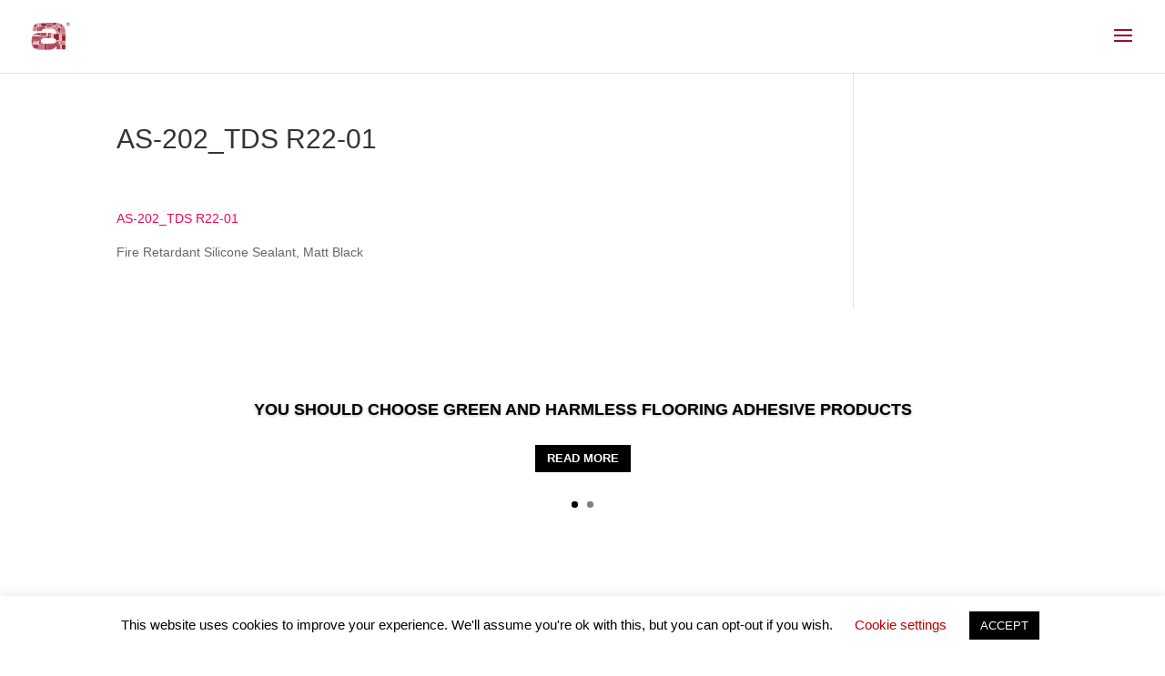

--- FILE ---
content_type: image/svg+xml
request_url: https://alseal.com.au/wp-content/uploads/Alseal-new-logo.svg
body_size: 3439
content:
<?xml version="1.0" encoding="UTF-8"?>
<!DOCTYPE svg PUBLIC "-//W3C//DTD SVG 1.1//EN" "http://www.w3.org/Graphics/SVG/1.1/DTD/svg11.dtd">
<!-- Creator: CorelDRAW X7 -->
<svg xmlns="http://www.w3.org/2000/svg" xml:space="preserve" width="1.70666in" height="1.70666in" version="1.1" style="shape-rendering:geometricPrecision; text-rendering:geometricPrecision; image-rendering:optimizeQuality; fill-rule:evenodd; clip-rule:evenodd"
viewBox="0 0 1707 1707"
 xmlns:xlink="http://www.w3.org/1999/xlink">
 <defs>
  <style type="text/css">
   <![CDATA[
    .str0 {stroke:#FEFEFE;stroke-width:7.43701}
    .fil1 {fill:#FEFEFE;fill-rule:nonzero}
    .fil0 {fill:#2B2A29;fill-rule:nonzero}
    .fil2 {fill:#9C1F2E;fill-rule:nonzero}
    .fil3 {fill:#BA626D;fill-rule:nonzero}
    .fil5 {fill:#A63543;fill-rule:nonzero}
    .fil4 {fill:#C47982;fill-rule:nonzero}
    .fil6 {fill:#B04C58;fill-rule:nonzero}
    .fil8 {fill:#CD8F96;fill-rule:nonzero}
    .fil9 {fill:#E1BCC0;fill-rule:nonzero}
    .fil7 {fill:#D7A5AB;fill-rule:nonzero}
   ]]>
  </style>
 </defs>
 <g id="__x0023_Layer_x0020_1">
  <metadata id="CorelCorpID_0Corel-Layer"/>
  <path class="fil0" d="M1559 308c4,-9 10,-17 17,-24 7,-7 15,-12 24,-16 10,-4 20,-6 30,-6 11,0 20,2 30,6 9,4 17,9 24,16 7,7 12,15 17,24 4,9 6,19 6,30 0,11 -2,21 -6,31 -5,9 -10,17 -17,24 -7,7 -15,12 -24,16 -10,4 -19,6 -30,6 -10,0 -20,-2 -30,-6 -9,-4 -17,-9 -24,-16 -7,-7 -13,-15 -17,-24 -4,-10 -6,-20 -6,-31 0,-11 2,-21 6,-30zm13 56l0 0c3,8 7,15 13,21 6,6 12,10 20,14 8,3 16,5 25,5 9,0 17,-2 25,-5 7,-4 14,-8 20,-14 5,-6 10,-13 13,-21 3,-8 5,-16 5,-26 0,-9 -2,-17 -5,-25 -3,-8 -8,-15 -13,-21 -6,-6 -13,-10 -20,-14 -8,-3 -16,-5 -25,-5 -9,0 -17,2 -25,5 -8,4 -14,8 -20,14 -6,6 -10,13 -13,21 -4,8 -5,16 -5,25 0,10 1,18 5,26zm63 -70l0 0c10,0 18,2 23,6 5,4 8,11 8,19 0,8 -2,14 -7,18 -4,4 -10,6 -17,7l26 39 -15 0 -24 -38 -15 0 0 38 -14 0 0 -89 35 0zm-6 39l0 0c3,0 6,0 8,0 3,0 6,-1 8,-2 2,0 4,-2 5,-4 1,-2 2,-5 2,-8 0,-3 0,-6 -2,-7 -1,-2 -2,-4 -4,-4 -2,-1 -4,-2 -6,-2 -3,-1 -5,-1 -8,-1l-18 0 0 28 15 0z"/>
  <path class="fil1" d="M1391 334c0,0 0,0 0,0 -12,-9 -24,-17 -37,-25 0,0 0,0 0,0 0,0 0,0 0,0 -59,-33 -132,-54 -217,-61 0,0 0,0 0,0 -23,-1 -46,-2 -69,-2l-108 0 -383 0c-59,0 -109,1 -151,4 -32,2 -62,5 -89,9 0,0 0,0 0,0 -27,5 -50,10 -71,16 -1,0 -1,0 -1,0 0,0 0,0 -1,0 0,0 0,0 0,0 -1,1 -3,1 -4,2 -45,13 -81,31 -111,55 0,0 0,0 0,0 -33,26 -57,59 -75,100 0,0 0,0 0,0 -22,51 -32,115 -32,197 0,16 13,29 29,29l201 0 59 0 149 0c15,0 28,-12 29,-28 3,-48 3,-62 129,-63l41 0 213 0c53,0 92,5 118,14 4,2 9,4 13,6 0,0 0,0 0,0 19,10 33,27 37,73 0,9 1,18 1,28l0 40c-9,-6 -19,-11 -29,-16 -12,-6 -26,-11 -41,-16 0,0 0,0 0,0 0,0 0,0 0,0 -25,-7 -54,-13 -86,-18 0,0 0,0 0,0 -23,-3 -48,-5 -76,-6 -21,-2 -45,-2 -72,-3 -1,0 -3,-1 -4,-1 -5,0 -61,0 -66,0 0,0 0,0 -1,0 0,0 0,0 0,0l-36 0c-83,0 -170,1 -247,6 -146,10 -292,35 -360,154 -1,0 -1,0 -1,0 0,0 0,0 0,0 -4,9 -9,18 -13,27 0,0 0,0 0,0 0,0 0,0 0,0 0,1 0,1 0,1 0,0 0,0 0,0 -19,45 -29,98 -29,164 0,0 0,0 0,0 0,0 0,0 0,1l0 84 0 8c0,103 24,181 73,237 0,0 0,0 0,0 10,12 22,23 36,33 0,0 0,0 0,0 70,54 171,78 329,78l160 0 88 0 54 0c189,0 253,-21 343,-105l0 58c0,16 13,29 29,29l181 0 52 0 167 0c16,0 29,-13 29,-29l0 -209 0 -148 0 -275 0 -65 0 -40c0,-155 -50,-270 -150,-343zm-705 805l0 0 -25 0c-23,0 -43,-1 -61,-2 -62,-3 -101,-14 -119,-31 -8,-7 -12,-17 -13,-30 0,0 0,0 0,0 0,0 0,0 0,0 -1,-3 -1,-6 -1,-9 0,-51 13,-69 35,-81 4,-2 8,-4 13,-6 0,0 0,0 0,0 0,0 0,0 0,0 29,-11 75,-16 139,-16l32 0 141 0 14 0c21,0 41,0 59,0 32,1 57,3 79,6l0 0c88,11 89,34 90,66 0,0 0,0 0,0 0,0 0,0 0,1 1,4 1,8 1,12 0,16 -2,26 -5,35l0 0c0,0 0,0 0,0 -15,38 -102,55 -283,55l-96 0z"/>
  <path class="fil2 str0" d="M67 843c-4,7 -8,15 -11,24 8,-9 18,-17 29,-24l-18 0z"/>
  <path class="fil3 str0" d="M679 303l0 106c42,-24 103,-40 170,-40 40,0 78,6 111,15l0 -110 -383 0c-55,0 -104,2 -149,5l0 24 251 0z"/>
  <path class="fil3 str0" d="M29 1105l0 8c0,99 23,169 66,218l0 -164c-27,-17 -49,-38 -66,-62z"/>
  <polygon class="fil2 str0" points="1345,1414 1512,1414 1512,1205 1345,1205 "/>
  <path class="fil4 str0" d="M461 1127c-29,32 -69,57 -115,71l0 162 -219 0c73,57 185,73 324,72l147 0 0 -266c-70,-4 -113,-16 -137,-39z"/>
  <path class="fil5 str0" d="M346 1198c-28,9 -60,14 -92,14 -60,0 -115,-17 -159,-45l0 164c9,11 20,20 32,29l219 0 0 -162z"/>
  <path class="fil6 str0" d="M1234 1205l0 -111 -142 0c-18,47 -84,74 -310,74l-96 0 0 264 54 0c211,0 255,-24 372,-145l0 127 181 0 0 -209 -59 0z"/>
  <polygon class="fil7 str0" points="1293,1205 1293,1414 1345,1414 1345,1205 "/>
  <path class="fil2 str0" d="M661 1168c-23,0 -44,-1 -63,-2l0 266 88 0 0 -264 -25 0z"/>
  <path class="fil2 str0" d="M1345 797l0 238 0 22 167 0 0 -275c-31,15 -67,23 -104,23 -22,0 -43,-2 -63,-8z"/>
  <polygon class="fil8 str0" points="1345,1094 1345,1205 1512,1205 1512,1057 1345,1057 "/>
  <polygon class="fil9 str0" points="1234,1094 1234,1205 1293,1205 1293,1094 "/>
  <polygon class="fil2 str0" points="1293,1205 1345,1205 1345,1094 1293,1094 "/>
  <path class="fil2 str0" d="M1090 787c-20,-20 -43,-36 -69,-48l-2 -1c-11,-5 -24,-10 -37,-14l0 217c95,12 114,41 116,94l136 0 0 -296 -144 0 0 48z"/>
  <path class="fil4 str0" d="M1098 1035c0,4 0,9 0,14 0,17 -1,32 -6,45l142 0 0 -59 -136 0z"/>
  <path class="fil9 str0" d="M1234 739l0 296 111 0 0 -238c-40,-10 -75,-31 -103,-58l-8 0z"/>
  <polygon class="fil3 str0" points="1234,1094 1293,1094 1293,1057 1345,1057 1345,1035 1234,1035 "/>
  <polygon class="fil2 str0" points="1293,1094 1345,1094 1345,1057 1293,1057 "/>
  <path class="fil6 str0" d="M346 1020l0 59 93 0c-1,-4 -1,-8 -1,-12 0,-50 11,-85 50,-106l-83 0 0 -118 -320 0c-11,7 -21,15 -29,24 -18,40 -27,91 -27,153l317 0z"/>
  <path class="fil2 str0" d="M95 1167l0 -88 251 0 0 -59 -317 0c0,0 0,0 0,1l0 84c17,24 39,45 66,62z"/>
  <path class="fil2 str0" d="M461 1127c-13,-13 -20,-28 -22,-48l-93 0 0 119c46,-14 86,-39 115,-71z"/>
  <path class="fil9 str0" d="M95 1167c44,28 99,45 159,45 32,0 64,-5 92,-14l0 -119 -251 0 0 88z"/>
  <path class="fil2 str0" d="M254 791c56,0 109,15 151,40l0 -128c-169,11 -283,44 -338,140l18 0c45,-33 104,-52 169,-52z"/>
  <path class="fil9 str0" d="M254 791c-65,0 -124,19 -169,52l320 0 0 -12c-42,-25 -95,-40 -151,-40z"/>
  <path class="fil4 str0" d="M686 935l0 -92 -263 0c40,28 69,66 82,110 33,-12 80,-18 149,-18l32 0z"/>
  <path class="fil2 str0" d="M423 843l-18 0 0 118 83 0c5,-3 11,-6 17,-8 -13,-44 -42,-82 -82,-110z"/>
  <path class="fil6 str0" d="M686 843l0 -146c-12,0 -24,0 -36,0 -92,0 -173,1 -245,6l0 128c6,4 12,7 18,12l263 0z"/>
  <path class="fil2 str0" d="M405 831l0 12 18 0c-6,-5 -12,-8 -18,-12z"/>
  <path class="fil3 str0" d="M841 935c22,0 42,0 60,0l0 -228c-23,-3 -47,-5 -74,-7l0 235 14 0z"/>
  <path class="fil9 str0" d="M982 941l0 -217c-24,-8 -51,-13 -81,-17l0 228c32,2 59,3 81,6z"/>
  <path class="fil5 str0" d="M827 935l0 -235c-38,-2 -79,-3 -126,-3l0 146 -15 0 0 92 141 0z"/>
  <path class="fil9 str0" d="M753 843l0 -146c-5,0 -62,0 -67,0l0 146 67 0z"/>
  <path class="fil8 str0" d="M101 443c-21,48 -30,109 -30,186l201 0 0 -186 -171 0z"/>
  <path class="fil6 str0" d="M634 448c-80,-12 -151,-39 -206,-76l0 71 -97 0 0 186 149 0c4,-78 39,-90 158,-91 -12,-14 -18,-30 -18,-47 0,-15 5,-29 14,-43z"/>
  <path class="fil2 str0" d="M679 409l0 -106 -251 0 0 69c55,37 126,64 206,76 11,-14 26,-27 45,-39z"/>
  <polygon class="fil2 str0" points="272,443 272,629 331,629 331,443 "/>
  <path class="fil3 str0" d="M272 303c-42,12 -77,29 -105,51l105 0 0 -51z"/>
  <path class="fil2 str0" d="M342 288c-25,4 -47,9 -69,15l79 0c-4,-5 -7,-10 -10,-15z"/>
  <path class="fil8 str0" d="M428 303l0 -24c-31,2 -60,5 -86,9 3,5 6,10 10,15l76 0z"/>
  <path class="fil2 str0" d="M272 354l-105 0c-29,23 -51,52 -66,89l171 0 0 -89z"/>
  <path class="fil2 str0" d="M272 303l0 0c1,0 1,0 1,0l-1 0z"/>
  <path class="fil8 str0" d="M331 354l0 89 97 0 0 -71c-31,-20 -57,-44 -76,-69l-79 0c0,0 0,0 -1,0l0 51 59 0z"/>
  <path class="fil3 str0" d="M352 303c19,25 45,49 76,69l0 -69 -76 0z"/>
  <polygon class="fil9 str0" points="272,354 272,443 331,443 331,354 "/>
  <path class="fil8 str0" d="M998 398c14,7 27,14 39,23l178 0c31,-41 75,-72 125,-87 -56,-31 -124,-50 -205,-57 -27,48 -75,90 -137,121z"/>
  <path class="fil2 str0" d="M998 398c62,-31 110,-73 137,-121 -22,-2 -44,-3 -67,-3l-108 0 0 110c14,4 26,9 38,14z"/>
  <path class="fil4 str0" d="M1300 473l0 185 45 0 0 59 167 0 0 -40c0,-146 -47,-253 -138,-320l0 116 -74 0z"/>
  <path class="fil6 str0" d="M1345 717l0 80c20,6 41,8 63,8 37,0 73,-8 104,-23l0 -65 -167 0z"/>
  <polygon class="fil2 str0" points="1300,658 1300,717 1345,717 1345,658 "/>
  <path class="fil3 str0" d="M1300 739l-58 0c28,27 63,48 103,58l0 -80 -45 0 0 22z"/>
  <path class="fil5 str0" d="M1215 421l85 0 0 52 74 0 0 -116c-11,-8 -22,-16 -34,-23 -50,15 -94,46 -125,87z"/>
  <path class="fil7 str0" d="M960 473l0 -58c-65,26 -142,41 -225,41 -19,0 -38,-1 -56,-2l0 84 213 0c57,0 98,5 127,16l0 -81 -59 0z"/>
  <path class="fil2 str0" d="M960 415l0 -31c-33,-9 -71,-15 -111,-15 -67,0 -128,16 -170,40l0 45c18,1 37,2 56,2 83,0 160,-15 225,-41z"/>
  <path class="fil4 str0" d="M679 538l0 -84c-15,-2 -30,-3 -45,-6 -9,14 -14,28 -14,43 0,17 6,33 18,47 2,0 3,0 5,0l36 0z"/>
  <path class="fil9 str0" d="M634 448c15,3 30,4 45,6l0 -45c-19,12 -34,25 -45,39z"/>
  <path class="fil5 str0" d="M960 473l59 0 0 -52 18 0c-12,-9 -25,-16 -39,-23 -12,6 -25,12 -38,17l0 58z"/>
  <path class="fil9 str0" d="M998 398c-12,-5 -24,-10 -38,-14l0 31c13,-5 26,-11 38,-17z"/>
  <path class="fil4 str0" d="M1167 565c0,-33 7,-64 19,-92l-110 0c2,6 2,12 2,18 0,26 -15,51 -42,71 35,18 49,49 53,96l97 0c-12,-29 -19,-60 -19,-93z"/>
  <path class="fil7 str0" d="M1186 658l-97 0c0,9 1,19 1,30l0 51 144 0 0 -8c-20,-21 -37,-46 -48,-73z"/>
  <path class="fil2 str0" d="M1234 731l0 8 8 0c-3,-3 -6,-5 -8,-8z"/>
  <path class="fil6 str0" d="M1076 473l110 0c7,-19 17,-36 29,-52l-178 0c20,15 33,33 39,52z"/>
  <path class="fil2 str0" d="M1167 565c0,33 7,64 19,93l114 0 0 -185 -114 0c-12,28 -19,59 -19,92z"/>
  <path class="fil6 str0" d="M1234 731l0 -14 66 0 0 -59 -114 0c11,27 28,52 48,73z"/>
  <path class="fil2 str0" d="M1234 731c2,3 5,5 8,8l58 0 0 -22 -66 0 0 14z"/>
  <path class="fil8 str0" d="M1300 473l0 -52 -85 0c-12,16 -22,33 -29,52l114 0z"/>
  <path class="fil2 str0" d="M1078 491c0,-6 0,-12 -2,-18l-57 0 0 81c7,2 12,5 17,8 27,-20 42,-45 42,-71z"/>
  <path class="fil4 str0" d="M1019 473l57 0c-6,-19 -19,-37 -39,-52l-18 0 0 52z"/>
 </g>
</svg>


--- FILE ---
content_type: image/svg+xml
request_url: https://alseal.com.au/wp-content/uploads/Alseal-new-logo.svg
body_size: 3439
content:
<?xml version="1.0" encoding="UTF-8"?>
<!DOCTYPE svg PUBLIC "-//W3C//DTD SVG 1.1//EN" "http://www.w3.org/Graphics/SVG/1.1/DTD/svg11.dtd">
<!-- Creator: CorelDRAW X7 -->
<svg xmlns="http://www.w3.org/2000/svg" xml:space="preserve" width="1.70666in" height="1.70666in" version="1.1" style="shape-rendering:geometricPrecision; text-rendering:geometricPrecision; image-rendering:optimizeQuality; fill-rule:evenodd; clip-rule:evenodd"
viewBox="0 0 1707 1707"
 xmlns:xlink="http://www.w3.org/1999/xlink">
 <defs>
  <style type="text/css">
   <![CDATA[
    .str0 {stroke:#FEFEFE;stroke-width:7.43701}
    .fil1 {fill:#FEFEFE;fill-rule:nonzero}
    .fil0 {fill:#2B2A29;fill-rule:nonzero}
    .fil2 {fill:#9C1F2E;fill-rule:nonzero}
    .fil3 {fill:#BA626D;fill-rule:nonzero}
    .fil5 {fill:#A63543;fill-rule:nonzero}
    .fil4 {fill:#C47982;fill-rule:nonzero}
    .fil6 {fill:#B04C58;fill-rule:nonzero}
    .fil8 {fill:#CD8F96;fill-rule:nonzero}
    .fil9 {fill:#E1BCC0;fill-rule:nonzero}
    .fil7 {fill:#D7A5AB;fill-rule:nonzero}
   ]]>
  </style>
 </defs>
 <g id="__x0023_Layer_x0020_1">
  <metadata id="CorelCorpID_0Corel-Layer"/>
  <path class="fil0" d="M1559 308c4,-9 10,-17 17,-24 7,-7 15,-12 24,-16 10,-4 20,-6 30,-6 11,0 20,2 30,6 9,4 17,9 24,16 7,7 12,15 17,24 4,9 6,19 6,30 0,11 -2,21 -6,31 -5,9 -10,17 -17,24 -7,7 -15,12 -24,16 -10,4 -19,6 -30,6 -10,0 -20,-2 -30,-6 -9,-4 -17,-9 -24,-16 -7,-7 -13,-15 -17,-24 -4,-10 -6,-20 -6,-31 0,-11 2,-21 6,-30zm13 56l0 0c3,8 7,15 13,21 6,6 12,10 20,14 8,3 16,5 25,5 9,0 17,-2 25,-5 7,-4 14,-8 20,-14 5,-6 10,-13 13,-21 3,-8 5,-16 5,-26 0,-9 -2,-17 -5,-25 -3,-8 -8,-15 -13,-21 -6,-6 -13,-10 -20,-14 -8,-3 -16,-5 -25,-5 -9,0 -17,2 -25,5 -8,4 -14,8 -20,14 -6,6 -10,13 -13,21 -4,8 -5,16 -5,25 0,10 1,18 5,26zm63 -70l0 0c10,0 18,2 23,6 5,4 8,11 8,19 0,8 -2,14 -7,18 -4,4 -10,6 -17,7l26 39 -15 0 -24 -38 -15 0 0 38 -14 0 0 -89 35 0zm-6 39l0 0c3,0 6,0 8,0 3,0 6,-1 8,-2 2,0 4,-2 5,-4 1,-2 2,-5 2,-8 0,-3 0,-6 -2,-7 -1,-2 -2,-4 -4,-4 -2,-1 -4,-2 -6,-2 -3,-1 -5,-1 -8,-1l-18 0 0 28 15 0z"/>
  <path class="fil1" d="M1391 334c0,0 0,0 0,0 -12,-9 -24,-17 -37,-25 0,0 0,0 0,0 0,0 0,0 0,0 -59,-33 -132,-54 -217,-61 0,0 0,0 0,0 -23,-1 -46,-2 -69,-2l-108 0 -383 0c-59,0 -109,1 -151,4 -32,2 -62,5 -89,9 0,0 0,0 0,0 -27,5 -50,10 -71,16 -1,0 -1,0 -1,0 0,0 0,0 -1,0 0,0 0,0 0,0 -1,1 -3,1 -4,2 -45,13 -81,31 -111,55 0,0 0,0 0,0 -33,26 -57,59 -75,100 0,0 0,0 0,0 -22,51 -32,115 -32,197 0,16 13,29 29,29l201 0 59 0 149 0c15,0 28,-12 29,-28 3,-48 3,-62 129,-63l41 0 213 0c53,0 92,5 118,14 4,2 9,4 13,6 0,0 0,0 0,0 19,10 33,27 37,73 0,9 1,18 1,28l0 40c-9,-6 -19,-11 -29,-16 -12,-6 -26,-11 -41,-16 0,0 0,0 0,0 0,0 0,0 0,0 -25,-7 -54,-13 -86,-18 0,0 0,0 0,0 -23,-3 -48,-5 -76,-6 -21,-2 -45,-2 -72,-3 -1,0 -3,-1 -4,-1 -5,0 -61,0 -66,0 0,0 0,0 -1,0 0,0 0,0 0,0l-36 0c-83,0 -170,1 -247,6 -146,10 -292,35 -360,154 -1,0 -1,0 -1,0 0,0 0,0 0,0 -4,9 -9,18 -13,27 0,0 0,0 0,0 0,0 0,0 0,0 0,1 0,1 0,1 0,0 0,0 0,0 -19,45 -29,98 -29,164 0,0 0,0 0,0 0,0 0,0 0,1l0 84 0 8c0,103 24,181 73,237 0,0 0,0 0,0 10,12 22,23 36,33 0,0 0,0 0,0 70,54 171,78 329,78l160 0 88 0 54 0c189,0 253,-21 343,-105l0 58c0,16 13,29 29,29l181 0 52 0 167 0c16,0 29,-13 29,-29l0 -209 0 -148 0 -275 0 -65 0 -40c0,-155 -50,-270 -150,-343zm-705 805l0 0 -25 0c-23,0 -43,-1 -61,-2 -62,-3 -101,-14 -119,-31 -8,-7 -12,-17 -13,-30 0,0 0,0 0,0 0,0 0,0 0,0 -1,-3 -1,-6 -1,-9 0,-51 13,-69 35,-81 4,-2 8,-4 13,-6 0,0 0,0 0,0 0,0 0,0 0,0 29,-11 75,-16 139,-16l32 0 141 0 14 0c21,0 41,0 59,0 32,1 57,3 79,6l0 0c88,11 89,34 90,66 0,0 0,0 0,0 0,0 0,0 0,1 1,4 1,8 1,12 0,16 -2,26 -5,35l0 0c0,0 0,0 0,0 -15,38 -102,55 -283,55l-96 0z"/>
  <path class="fil2 str0" d="M67 843c-4,7 -8,15 -11,24 8,-9 18,-17 29,-24l-18 0z"/>
  <path class="fil3 str0" d="M679 303l0 106c42,-24 103,-40 170,-40 40,0 78,6 111,15l0 -110 -383 0c-55,0 -104,2 -149,5l0 24 251 0z"/>
  <path class="fil3 str0" d="M29 1105l0 8c0,99 23,169 66,218l0 -164c-27,-17 -49,-38 -66,-62z"/>
  <polygon class="fil2 str0" points="1345,1414 1512,1414 1512,1205 1345,1205 "/>
  <path class="fil4 str0" d="M461 1127c-29,32 -69,57 -115,71l0 162 -219 0c73,57 185,73 324,72l147 0 0 -266c-70,-4 -113,-16 -137,-39z"/>
  <path class="fil5 str0" d="M346 1198c-28,9 -60,14 -92,14 -60,0 -115,-17 -159,-45l0 164c9,11 20,20 32,29l219 0 0 -162z"/>
  <path class="fil6 str0" d="M1234 1205l0 -111 -142 0c-18,47 -84,74 -310,74l-96 0 0 264 54 0c211,0 255,-24 372,-145l0 127 181 0 0 -209 -59 0z"/>
  <polygon class="fil7 str0" points="1293,1205 1293,1414 1345,1414 1345,1205 "/>
  <path class="fil2 str0" d="M661 1168c-23,0 -44,-1 -63,-2l0 266 88 0 0 -264 -25 0z"/>
  <path class="fil2 str0" d="M1345 797l0 238 0 22 167 0 0 -275c-31,15 -67,23 -104,23 -22,0 -43,-2 -63,-8z"/>
  <polygon class="fil8 str0" points="1345,1094 1345,1205 1512,1205 1512,1057 1345,1057 "/>
  <polygon class="fil9 str0" points="1234,1094 1234,1205 1293,1205 1293,1094 "/>
  <polygon class="fil2 str0" points="1293,1205 1345,1205 1345,1094 1293,1094 "/>
  <path class="fil2 str0" d="M1090 787c-20,-20 -43,-36 -69,-48l-2 -1c-11,-5 -24,-10 -37,-14l0 217c95,12 114,41 116,94l136 0 0 -296 -144 0 0 48z"/>
  <path class="fil4 str0" d="M1098 1035c0,4 0,9 0,14 0,17 -1,32 -6,45l142 0 0 -59 -136 0z"/>
  <path class="fil9 str0" d="M1234 739l0 296 111 0 0 -238c-40,-10 -75,-31 -103,-58l-8 0z"/>
  <polygon class="fil3 str0" points="1234,1094 1293,1094 1293,1057 1345,1057 1345,1035 1234,1035 "/>
  <polygon class="fil2 str0" points="1293,1094 1345,1094 1345,1057 1293,1057 "/>
  <path class="fil6 str0" d="M346 1020l0 59 93 0c-1,-4 -1,-8 -1,-12 0,-50 11,-85 50,-106l-83 0 0 -118 -320 0c-11,7 -21,15 -29,24 -18,40 -27,91 -27,153l317 0z"/>
  <path class="fil2 str0" d="M95 1167l0 -88 251 0 0 -59 -317 0c0,0 0,0 0,1l0 84c17,24 39,45 66,62z"/>
  <path class="fil2 str0" d="M461 1127c-13,-13 -20,-28 -22,-48l-93 0 0 119c46,-14 86,-39 115,-71z"/>
  <path class="fil9 str0" d="M95 1167c44,28 99,45 159,45 32,0 64,-5 92,-14l0 -119 -251 0 0 88z"/>
  <path class="fil2 str0" d="M254 791c56,0 109,15 151,40l0 -128c-169,11 -283,44 -338,140l18 0c45,-33 104,-52 169,-52z"/>
  <path class="fil9 str0" d="M254 791c-65,0 -124,19 -169,52l320 0 0 -12c-42,-25 -95,-40 -151,-40z"/>
  <path class="fil4 str0" d="M686 935l0 -92 -263 0c40,28 69,66 82,110 33,-12 80,-18 149,-18l32 0z"/>
  <path class="fil2 str0" d="M423 843l-18 0 0 118 83 0c5,-3 11,-6 17,-8 -13,-44 -42,-82 -82,-110z"/>
  <path class="fil6 str0" d="M686 843l0 -146c-12,0 -24,0 -36,0 -92,0 -173,1 -245,6l0 128c6,4 12,7 18,12l263 0z"/>
  <path class="fil2 str0" d="M405 831l0 12 18 0c-6,-5 -12,-8 -18,-12z"/>
  <path class="fil3 str0" d="M841 935c22,0 42,0 60,0l0 -228c-23,-3 -47,-5 -74,-7l0 235 14 0z"/>
  <path class="fil9 str0" d="M982 941l0 -217c-24,-8 -51,-13 -81,-17l0 228c32,2 59,3 81,6z"/>
  <path class="fil5 str0" d="M827 935l0 -235c-38,-2 -79,-3 -126,-3l0 146 -15 0 0 92 141 0z"/>
  <path class="fil9 str0" d="M753 843l0 -146c-5,0 -62,0 -67,0l0 146 67 0z"/>
  <path class="fil8 str0" d="M101 443c-21,48 -30,109 -30,186l201 0 0 -186 -171 0z"/>
  <path class="fil6 str0" d="M634 448c-80,-12 -151,-39 -206,-76l0 71 -97 0 0 186 149 0c4,-78 39,-90 158,-91 -12,-14 -18,-30 -18,-47 0,-15 5,-29 14,-43z"/>
  <path class="fil2 str0" d="M679 409l0 -106 -251 0 0 69c55,37 126,64 206,76 11,-14 26,-27 45,-39z"/>
  <polygon class="fil2 str0" points="272,443 272,629 331,629 331,443 "/>
  <path class="fil3 str0" d="M272 303c-42,12 -77,29 -105,51l105 0 0 -51z"/>
  <path class="fil2 str0" d="M342 288c-25,4 -47,9 -69,15l79 0c-4,-5 -7,-10 -10,-15z"/>
  <path class="fil8 str0" d="M428 303l0 -24c-31,2 -60,5 -86,9 3,5 6,10 10,15l76 0z"/>
  <path class="fil2 str0" d="M272 354l-105 0c-29,23 -51,52 -66,89l171 0 0 -89z"/>
  <path class="fil2 str0" d="M272 303l0 0c1,0 1,0 1,0l-1 0z"/>
  <path class="fil8 str0" d="M331 354l0 89 97 0 0 -71c-31,-20 -57,-44 -76,-69l-79 0c0,0 0,0 -1,0l0 51 59 0z"/>
  <path class="fil3 str0" d="M352 303c19,25 45,49 76,69l0 -69 -76 0z"/>
  <polygon class="fil9 str0" points="272,354 272,443 331,443 331,354 "/>
  <path class="fil8 str0" d="M998 398c14,7 27,14 39,23l178 0c31,-41 75,-72 125,-87 -56,-31 -124,-50 -205,-57 -27,48 -75,90 -137,121z"/>
  <path class="fil2 str0" d="M998 398c62,-31 110,-73 137,-121 -22,-2 -44,-3 -67,-3l-108 0 0 110c14,4 26,9 38,14z"/>
  <path class="fil4 str0" d="M1300 473l0 185 45 0 0 59 167 0 0 -40c0,-146 -47,-253 -138,-320l0 116 -74 0z"/>
  <path class="fil6 str0" d="M1345 717l0 80c20,6 41,8 63,8 37,0 73,-8 104,-23l0 -65 -167 0z"/>
  <polygon class="fil2 str0" points="1300,658 1300,717 1345,717 1345,658 "/>
  <path class="fil3 str0" d="M1300 739l-58 0c28,27 63,48 103,58l0 -80 -45 0 0 22z"/>
  <path class="fil5 str0" d="M1215 421l85 0 0 52 74 0 0 -116c-11,-8 -22,-16 -34,-23 -50,15 -94,46 -125,87z"/>
  <path class="fil7 str0" d="M960 473l0 -58c-65,26 -142,41 -225,41 -19,0 -38,-1 -56,-2l0 84 213 0c57,0 98,5 127,16l0 -81 -59 0z"/>
  <path class="fil2 str0" d="M960 415l0 -31c-33,-9 -71,-15 -111,-15 -67,0 -128,16 -170,40l0 45c18,1 37,2 56,2 83,0 160,-15 225,-41z"/>
  <path class="fil4 str0" d="M679 538l0 -84c-15,-2 -30,-3 -45,-6 -9,14 -14,28 -14,43 0,17 6,33 18,47 2,0 3,0 5,0l36 0z"/>
  <path class="fil9 str0" d="M634 448c15,3 30,4 45,6l0 -45c-19,12 -34,25 -45,39z"/>
  <path class="fil5 str0" d="M960 473l59 0 0 -52 18 0c-12,-9 -25,-16 -39,-23 -12,6 -25,12 -38,17l0 58z"/>
  <path class="fil9 str0" d="M998 398c-12,-5 -24,-10 -38,-14l0 31c13,-5 26,-11 38,-17z"/>
  <path class="fil4 str0" d="M1167 565c0,-33 7,-64 19,-92l-110 0c2,6 2,12 2,18 0,26 -15,51 -42,71 35,18 49,49 53,96l97 0c-12,-29 -19,-60 -19,-93z"/>
  <path class="fil7 str0" d="M1186 658l-97 0c0,9 1,19 1,30l0 51 144 0 0 -8c-20,-21 -37,-46 -48,-73z"/>
  <path class="fil2 str0" d="M1234 731l0 8 8 0c-3,-3 -6,-5 -8,-8z"/>
  <path class="fil6 str0" d="M1076 473l110 0c7,-19 17,-36 29,-52l-178 0c20,15 33,33 39,52z"/>
  <path class="fil2 str0" d="M1167 565c0,33 7,64 19,93l114 0 0 -185 -114 0c-12,28 -19,59 -19,92z"/>
  <path class="fil6 str0" d="M1234 731l0 -14 66 0 0 -59 -114 0c11,27 28,52 48,73z"/>
  <path class="fil2 str0" d="M1234 731c2,3 5,5 8,8l58 0 0 -22 -66 0 0 14z"/>
  <path class="fil8 str0" d="M1300 473l0 -52 -85 0c-12,16 -22,33 -29,52l114 0z"/>
  <path class="fil2 str0" d="M1078 491c0,-6 0,-12 -2,-18l-57 0 0 81c7,2 12,5 17,8 27,-20 42,-45 42,-71z"/>
  <path class="fil4 str0" d="M1019 473l57 0c-6,-19 -19,-37 -39,-52l-18 0 0 52z"/>
 </g>
</svg>


--- FILE ---
content_type: image/svg+xml
request_url: https://alseal.com.au/wp-content/uploads/Alseal-new-logo.svg
body_size: 3434
content:
<?xml version="1.0" encoding="UTF-8"?>
<!DOCTYPE svg PUBLIC "-//W3C//DTD SVG 1.1//EN" "http://www.w3.org/Graphics/SVG/1.1/DTD/svg11.dtd">
<!-- Creator: CorelDRAW X7 -->
<svg xmlns="http://www.w3.org/2000/svg" xml:space="preserve" width="1.70666in" height="1.70666in" version="1.1" style="shape-rendering:geometricPrecision; text-rendering:geometricPrecision; image-rendering:optimizeQuality; fill-rule:evenodd; clip-rule:evenodd"
viewBox="0 0 1707 1707"
 xmlns:xlink="http://www.w3.org/1999/xlink">
 <defs>
  <style type="text/css">
   <![CDATA[
    .str0 {stroke:#FEFEFE;stroke-width:7.43701}
    .fil1 {fill:#FEFEFE;fill-rule:nonzero}
    .fil0 {fill:#2B2A29;fill-rule:nonzero}
    .fil2 {fill:#9C1F2E;fill-rule:nonzero}
    .fil3 {fill:#BA626D;fill-rule:nonzero}
    .fil5 {fill:#A63543;fill-rule:nonzero}
    .fil4 {fill:#C47982;fill-rule:nonzero}
    .fil6 {fill:#B04C58;fill-rule:nonzero}
    .fil8 {fill:#CD8F96;fill-rule:nonzero}
    .fil9 {fill:#E1BCC0;fill-rule:nonzero}
    .fil7 {fill:#D7A5AB;fill-rule:nonzero}
   ]]>
  </style>
 </defs>
 <g id="__x0023_Layer_x0020_1">
  <metadata id="CorelCorpID_0Corel-Layer"/>
  <path class="fil0" d="M1559 308c4,-9 10,-17 17,-24 7,-7 15,-12 24,-16 10,-4 20,-6 30,-6 11,0 20,2 30,6 9,4 17,9 24,16 7,7 12,15 17,24 4,9 6,19 6,30 0,11 -2,21 -6,31 -5,9 -10,17 -17,24 -7,7 -15,12 -24,16 -10,4 -19,6 -30,6 -10,0 -20,-2 -30,-6 -9,-4 -17,-9 -24,-16 -7,-7 -13,-15 -17,-24 -4,-10 -6,-20 -6,-31 0,-11 2,-21 6,-30zm13 56l0 0c3,8 7,15 13,21 6,6 12,10 20,14 8,3 16,5 25,5 9,0 17,-2 25,-5 7,-4 14,-8 20,-14 5,-6 10,-13 13,-21 3,-8 5,-16 5,-26 0,-9 -2,-17 -5,-25 -3,-8 -8,-15 -13,-21 -6,-6 -13,-10 -20,-14 -8,-3 -16,-5 -25,-5 -9,0 -17,2 -25,5 -8,4 -14,8 -20,14 -6,6 -10,13 -13,21 -4,8 -5,16 -5,25 0,10 1,18 5,26zm63 -70l0 0c10,0 18,2 23,6 5,4 8,11 8,19 0,8 -2,14 -7,18 -4,4 -10,6 -17,7l26 39 -15 0 -24 -38 -15 0 0 38 -14 0 0 -89 35 0zm-6 39l0 0c3,0 6,0 8,0 3,0 6,-1 8,-2 2,0 4,-2 5,-4 1,-2 2,-5 2,-8 0,-3 0,-6 -2,-7 -1,-2 -2,-4 -4,-4 -2,-1 -4,-2 -6,-2 -3,-1 -5,-1 -8,-1l-18 0 0 28 15 0z"/>
  <path class="fil1" d="M1391 334c0,0 0,0 0,0 -12,-9 -24,-17 -37,-25 0,0 0,0 0,0 0,0 0,0 0,0 -59,-33 -132,-54 -217,-61 0,0 0,0 0,0 -23,-1 -46,-2 -69,-2l-108 0 -383 0c-59,0 -109,1 -151,4 -32,2 -62,5 -89,9 0,0 0,0 0,0 -27,5 -50,10 -71,16 -1,0 -1,0 -1,0 0,0 0,0 -1,0 0,0 0,0 0,0 -1,1 -3,1 -4,2 -45,13 -81,31 -111,55 0,0 0,0 0,0 -33,26 -57,59 -75,100 0,0 0,0 0,0 -22,51 -32,115 -32,197 0,16 13,29 29,29l201 0 59 0 149 0c15,0 28,-12 29,-28 3,-48 3,-62 129,-63l41 0 213 0c53,0 92,5 118,14 4,2 9,4 13,6 0,0 0,0 0,0 19,10 33,27 37,73 0,9 1,18 1,28l0 40c-9,-6 -19,-11 -29,-16 -12,-6 -26,-11 -41,-16 0,0 0,0 0,0 0,0 0,0 0,0 -25,-7 -54,-13 -86,-18 0,0 0,0 0,0 -23,-3 -48,-5 -76,-6 -21,-2 -45,-2 -72,-3 -1,0 -3,-1 -4,-1 -5,0 -61,0 -66,0 0,0 0,0 -1,0 0,0 0,0 0,0l-36 0c-83,0 -170,1 -247,6 -146,10 -292,35 -360,154 -1,0 -1,0 -1,0 0,0 0,0 0,0 -4,9 -9,18 -13,27 0,0 0,0 0,0 0,0 0,0 0,0 0,1 0,1 0,1 0,0 0,0 0,0 -19,45 -29,98 -29,164 0,0 0,0 0,0 0,0 0,0 0,1l0 84 0 8c0,103 24,181 73,237 0,0 0,0 0,0 10,12 22,23 36,33 0,0 0,0 0,0 70,54 171,78 329,78l160 0 88 0 54 0c189,0 253,-21 343,-105l0 58c0,16 13,29 29,29l181 0 52 0 167 0c16,0 29,-13 29,-29l0 -209 0 -148 0 -275 0 -65 0 -40c0,-155 -50,-270 -150,-343zm-705 805l0 0 -25 0c-23,0 -43,-1 -61,-2 -62,-3 -101,-14 -119,-31 -8,-7 -12,-17 -13,-30 0,0 0,0 0,0 0,0 0,0 0,0 -1,-3 -1,-6 -1,-9 0,-51 13,-69 35,-81 4,-2 8,-4 13,-6 0,0 0,0 0,0 0,0 0,0 0,0 29,-11 75,-16 139,-16l32 0 141 0 14 0c21,0 41,0 59,0 32,1 57,3 79,6l0 0c88,11 89,34 90,66 0,0 0,0 0,0 0,0 0,0 0,1 1,4 1,8 1,12 0,16 -2,26 -5,35l0 0c0,0 0,0 0,0 -15,38 -102,55 -283,55l-96 0z"/>
  <path class="fil2 str0" d="M67 843c-4,7 -8,15 -11,24 8,-9 18,-17 29,-24l-18 0z"/>
  <path class="fil3 str0" d="M679 303l0 106c42,-24 103,-40 170,-40 40,0 78,6 111,15l0 -110 -383 0c-55,0 -104,2 -149,5l0 24 251 0z"/>
  <path class="fil3 str0" d="M29 1105l0 8c0,99 23,169 66,218l0 -164c-27,-17 -49,-38 -66,-62z"/>
  <polygon class="fil2 str0" points="1345,1414 1512,1414 1512,1205 1345,1205 "/>
  <path class="fil4 str0" d="M461 1127c-29,32 -69,57 -115,71l0 162 -219 0c73,57 185,73 324,72l147 0 0 -266c-70,-4 -113,-16 -137,-39z"/>
  <path class="fil5 str0" d="M346 1198c-28,9 -60,14 -92,14 -60,0 -115,-17 -159,-45l0 164c9,11 20,20 32,29l219 0 0 -162z"/>
  <path class="fil6 str0" d="M1234 1205l0 -111 -142 0c-18,47 -84,74 -310,74l-96 0 0 264 54 0c211,0 255,-24 372,-145l0 127 181 0 0 -209 -59 0z"/>
  <polygon class="fil7 str0" points="1293,1205 1293,1414 1345,1414 1345,1205 "/>
  <path class="fil2 str0" d="M661 1168c-23,0 -44,-1 -63,-2l0 266 88 0 0 -264 -25 0z"/>
  <path class="fil2 str0" d="M1345 797l0 238 0 22 167 0 0 -275c-31,15 -67,23 -104,23 -22,0 -43,-2 -63,-8z"/>
  <polygon class="fil8 str0" points="1345,1094 1345,1205 1512,1205 1512,1057 1345,1057 "/>
  <polygon class="fil9 str0" points="1234,1094 1234,1205 1293,1205 1293,1094 "/>
  <polygon class="fil2 str0" points="1293,1205 1345,1205 1345,1094 1293,1094 "/>
  <path class="fil2 str0" d="M1090 787c-20,-20 -43,-36 -69,-48l-2 -1c-11,-5 -24,-10 -37,-14l0 217c95,12 114,41 116,94l136 0 0 -296 -144 0 0 48z"/>
  <path class="fil4 str0" d="M1098 1035c0,4 0,9 0,14 0,17 -1,32 -6,45l142 0 0 -59 -136 0z"/>
  <path class="fil9 str0" d="M1234 739l0 296 111 0 0 -238c-40,-10 -75,-31 -103,-58l-8 0z"/>
  <polygon class="fil3 str0" points="1234,1094 1293,1094 1293,1057 1345,1057 1345,1035 1234,1035 "/>
  <polygon class="fil2 str0" points="1293,1094 1345,1094 1345,1057 1293,1057 "/>
  <path class="fil6 str0" d="M346 1020l0 59 93 0c-1,-4 -1,-8 -1,-12 0,-50 11,-85 50,-106l-83 0 0 -118 -320 0c-11,7 -21,15 -29,24 -18,40 -27,91 -27,153l317 0z"/>
  <path class="fil2 str0" d="M95 1167l0 -88 251 0 0 -59 -317 0c0,0 0,0 0,1l0 84c17,24 39,45 66,62z"/>
  <path class="fil2 str0" d="M461 1127c-13,-13 -20,-28 -22,-48l-93 0 0 119c46,-14 86,-39 115,-71z"/>
  <path class="fil9 str0" d="M95 1167c44,28 99,45 159,45 32,0 64,-5 92,-14l0 -119 -251 0 0 88z"/>
  <path class="fil2 str0" d="M254 791c56,0 109,15 151,40l0 -128c-169,11 -283,44 -338,140l18 0c45,-33 104,-52 169,-52z"/>
  <path class="fil9 str0" d="M254 791c-65,0 -124,19 -169,52l320 0 0 -12c-42,-25 -95,-40 -151,-40z"/>
  <path class="fil4 str0" d="M686 935l0 -92 -263 0c40,28 69,66 82,110 33,-12 80,-18 149,-18l32 0z"/>
  <path class="fil2 str0" d="M423 843l-18 0 0 118 83 0c5,-3 11,-6 17,-8 -13,-44 -42,-82 -82,-110z"/>
  <path class="fil6 str0" d="M686 843l0 -146c-12,0 -24,0 -36,0 -92,0 -173,1 -245,6l0 128c6,4 12,7 18,12l263 0z"/>
  <path class="fil2 str0" d="M405 831l0 12 18 0c-6,-5 -12,-8 -18,-12z"/>
  <path class="fil3 str0" d="M841 935c22,0 42,0 60,0l0 -228c-23,-3 -47,-5 -74,-7l0 235 14 0z"/>
  <path class="fil9 str0" d="M982 941l0 -217c-24,-8 -51,-13 -81,-17l0 228c32,2 59,3 81,6z"/>
  <path class="fil5 str0" d="M827 935l0 -235c-38,-2 -79,-3 -126,-3l0 146 -15 0 0 92 141 0z"/>
  <path class="fil9 str0" d="M753 843l0 -146c-5,0 -62,0 -67,0l0 146 67 0z"/>
  <path class="fil8 str0" d="M101 443c-21,48 -30,109 -30,186l201 0 0 -186 -171 0z"/>
  <path class="fil6 str0" d="M634 448c-80,-12 -151,-39 -206,-76l0 71 -97 0 0 186 149 0c4,-78 39,-90 158,-91 -12,-14 -18,-30 -18,-47 0,-15 5,-29 14,-43z"/>
  <path class="fil2 str0" d="M679 409l0 -106 -251 0 0 69c55,37 126,64 206,76 11,-14 26,-27 45,-39z"/>
  <polygon class="fil2 str0" points="272,443 272,629 331,629 331,443 "/>
  <path class="fil3 str0" d="M272 303c-42,12 -77,29 -105,51l105 0 0 -51z"/>
  <path class="fil2 str0" d="M342 288c-25,4 -47,9 -69,15l79 0c-4,-5 -7,-10 -10,-15z"/>
  <path class="fil8 str0" d="M428 303l0 -24c-31,2 -60,5 -86,9 3,5 6,10 10,15l76 0z"/>
  <path class="fil2 str0" d="M272 354l-105 0c-29,23 -51,52 -66,89l171 0 0 -89z"/>
  <path class="fil2 str0" d="M272 303l0 0c1,0 1,0 1,0l-1 0z"/>
  <path class="fil8 str0" d="M331 354l0 89 97 0 0 -71c-31,-20 -57,-44 -76,-69l-79 0c0,0 0,0 -1,0l0 51 59 0z"/>
  <path class="fil3 str0" d="M352 303c19,25 45,49 76,69l0 -69 -76 0z"/>
  <polygon class="fil9 str0" points="272,354 272,443 331,443 331,354 "/>
  <path class="fil8 str0" d="M998 398c14,7 27,14 39,23l178 0c31,-41 75,-72 125,-87 -56,-31 -124,-50 -205,-57 -27,48 -75,90 -137,121z"/>
  <path class="fil2 str0" d="M998 398c62,-31 110,-73 137,-121 -22,-2 -44,-3 -67,-3l-108 0 0 110c14,4 26,9 38,14z"/>
  <path class="fil4 str0" d="M1300 473l0 185 45 0 0 59 167 0 0 -40c0,-146 -47,-253 -138,-320l0 116 -74 0z"/>
  <path class="fil6 str0" d="M1345 717l0 80c20,6 41,8 63,8 37,0 73,-8 104,-23l0 -65 -167 0z"/>
  <polygon class="fil2 str0" points="1300,658 1300,717 1345,717 1345,658 "/>
  <path class="fil3 str0" d="M1300 739l-58 0c28,27 63,48 103,58l0 -80 -45 0 0 22z"/>
  <path class="fil5 str0" d="M1215 421l85 0 0 52 74 0 0 -116c-11,-8 -22,-16 -34,-23 -50,15 -94,46 -125,87z"/>
  <path class="fil7 str0" d="M960 473l0 -58c-65,26 -142,41 -225,41 -19,0 -38,-1 -56,-2l0 84 213 0c57,0 98,5 127,16l0 -81 -59 0z"/>
  <path class="fil2 str0" d="M960 415l0 -31c-33,-9 -71,-15 -111,-15 -67,0 -128,16 -170,40l0 45c18,1 37,2 56,2 83,0 160,-15 225,-41z"/>
  <path class="fil4 str0" d="M679 538l0 -84c-15,-2 -30,-3 -45,-6 -9,14 -14,28 -14,43 0,17 6,33 18,47 2,0 3,0 5,0l36 0z"/>
  <path class="fil9 str0" d="M634 448c15,3 30,4 45,6l0 -45c-19,12 -34,25 -45,39z"/>
  <path class="fil5 str0" d="M960 473l59 0 0 -52 18 0c-12,-9 -25,-16 -39,-23 -12,6 -25,12 -38,17l0 58z"/>
  <path class="fil9 str0" d="M998 398c-12,-5 -24,-10 -38,-14l0 31c13,-5 26,-11 38,-17z"/>
  <path class="fil4 str0" d="M1167 565c0,-33 7,-64 19,-92l-110 0c2,6 2,12 2,18 0,26 -15,51 -42,71 35,18 49,49 53,96l97 0c-12,-29 -19,-60 -19,-93z"/>
  <path class="fil7 str0" d="M1186 658l-97 0c0,9 1,19 1,30l0 51 144 0 0 -8c-20,-21 -37,-46 -48,-73z"/>
  <path class="fil2 str0" d="M1234 731l0 8 8 0c-3,-3 -6,-5 -8,-8z"/>
  <path class="fil6 str0" d="M1076 473l110 0c7,-19 17,-36 29,-52l-178 0c20,15 33,33 39,52z"/>
  <path class="fil2 str0" d="M1167 565c0,33 7,64 19,93l114 0 0 -185 -114 0c-12,28 -19,59 -19,92z"/>
  <path class="fil6 str0" d="M1234 731l0 -14 66 0 0 -59 -114 0c11,27 28,52 48,73z"/>
  <path class="fil2 str0" d="M1234 731c2,3 5,5 8,8l58 0 0 -22 -66 0 0 14z"/>
  <path class="fil8 str0" d="M1300 473l0 -52 -85 0c-12,16 -22,33 -29,52l114 0z"/>
  <path class="fil2 str0" d="M1078 491c0,-6 0,-12 -2,-18l-57 0 0 81c7,2 12,5 17,8 27,-20 42,-45 42,-71z"/>
  <path class="fil4 str0" d="M1019 473l57 0c-6,-19 -19,-37 -39,-52l-18 0 0 52z"/>
 </g>
</svg>
